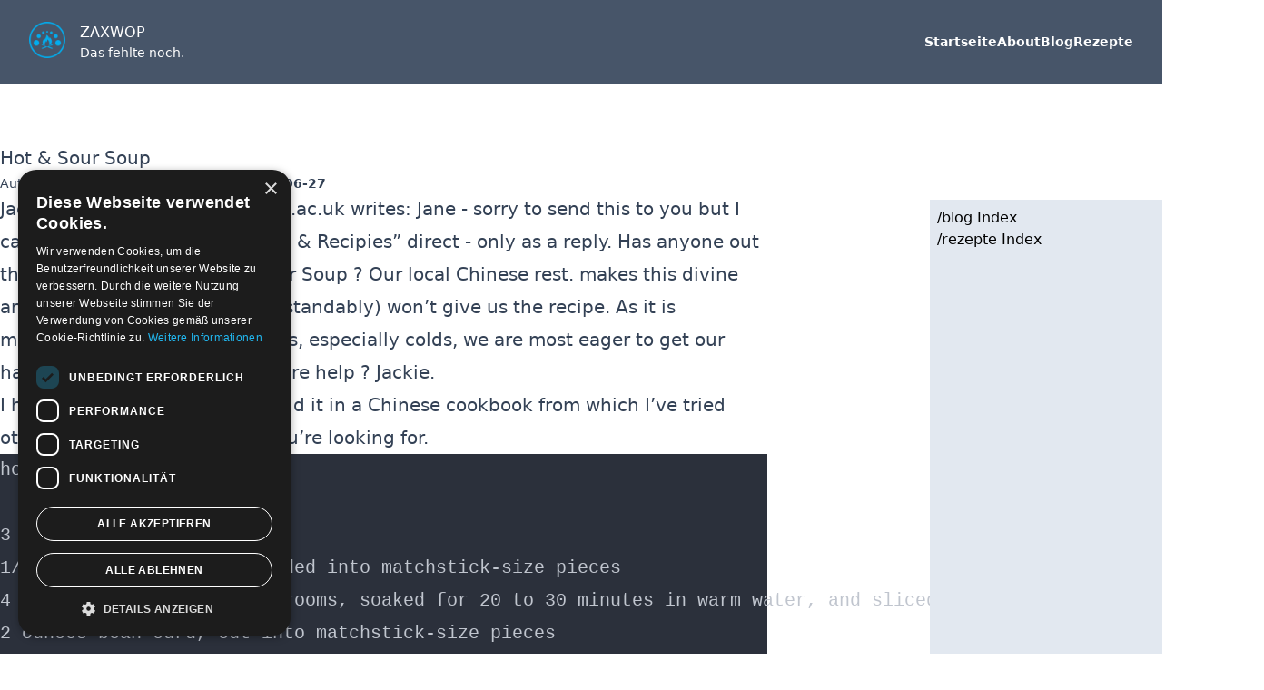

--- FILE ---
content_type: text/html
request_url: https://zax-wop.de/rezepte/hot-sour-soup/
body_size: 2569
content:
<!doctype html><html lang=de><head><meta charset=utf-8><meta content="width=device-width,initial-scale=1.0" name=viewport><title>::zax-wop.de:::</title><link href=https://zax-wop.de/app.css rel=stylesheet><script>(function(a,b,c,d,e){a[d]=a[d]||[];a[d].push({'gtm.start':new Date().getTime(),event:'gtm.js'});var f=b.getElementsByTagName(c)[0],g=b.createElement(c),h=d!='dataLayer'?'&l='+ d:'';g.async=true;g.src='https://www.googletagmanager.com/gtm.js?id='+ e+ h;f.parentNode.insertBefore(g,f)})(window,document,'script','dataLayer','GTM-W25N6KG')</script><body><noscript><iframe src="https://www.googletagmanager.com/ns.html?id=GTM-W25N6KG" height=0 style=display:none;visibility:hidden width=0></iframe></noscript><div class="wrapper container mx-auto"><header class=bg-slate-600><nav class="mx-auto flex items-center justify-between p-6 lg:px-8" aria-label=Global><a class="-m-1.5 p-1.5" href=/ id=brand> <div class="flex flex-row"><img class="h-10 w-auto" alt=Logo id=brand__logo src=/storyfireplaceb.png><div class="flex flex-col ml-4"><div class=text-white id=brand__name>ZAXWOP</div><div class="text-white text-sm" id=brand__slogan>Das fehlte noch.</div></div></div> </a><div class="flex lg:hidden"><button class="-m-2.5 inline-flex items-center justify-center rounded-md p-2.5 text-indigo-300" type=button><span class=sr-only>Open main menu</span> <svg class="h-6 w-6" viewbox="0 0 24 24" aria-hidden=true fill=none stroke=currentColor stroke-width=1.5><path d="M3.75 6.75h16.5M3.75 12h16.5m-16.5 5.25h16.5" stroke-linecap=round stroke-linejoin=round /></svg></button></div><div class="hidden lg:flex lg:gap-x-12"><a class="text-sm font-semibold leading-6 text-white" href=/>Startseite</a><a class="text-sm font-semibold leading-6 text-white" href=/about>About</a><a class="text-sm font-semibold leading-6 text-white" href=/blog>Blog</a><a class="text-sm font-semibold leading-6 text-white" href=/rezepte>Rezepte</a></div></nav></header><section class="mt-16 flex justify-between" id=main><div class="prose prose-slate sm:prose-sm md:prose-base lg:prose-lg xl:prose-xl 2xl:prose-2xl"><h1>Hot & Sour Soup</h1><div class="not-prose flex divide-x-2 gap-x-2 text-sm" id=meta><span id=author>Autor: <strong>Frank Pfabigan</strong></span><span class=date id=date>Geschrieben: <strong>1996-06-27</strong></span></div><p>Jacqueline Gilchrist,acsfc1.open.ac.uk writes: Jane - sorry to send this to you but I can’t get a message on to “Food & Recipies” direct - only as a reply. Has anyone out there got a recipe for Hot & Sour Soup ? Our local Chinese rest. makes this divine and theraputic dish and (understandably) won’t give us the recipe. As it is marvellous for all types of illness, especially colds, we are most eager to get our hands on it. Can anyone out there help ? Jackie.<p>I have never tried this but I found it in a Chinese cookbook from which I’ve tried other recipes. Hope it’s what you’re looking for.<pre class=language-en data-lang=en style=background:#2b303b;color:#c0c5ce><code class=language-en data-lang=en><span>hot-and-sour soup
</span><span>
</span><span>3 cups chicken broth
</span><span>1/3 pound lean pork, shredded into matchstick-size pieces
</span><span>4 Chinese dried black mushrooms, soaked for 20 to 30 minutes in warm water, and sliced
</span><span>2 ounces bean curd, cut into matchstick-size pieces
</span><span>2 tablespoons soy sauce
</span><span>2 tablespoons dry sherry
</span><span>1 teaspoon salt
</span><span>1/2 teaspoon pepper
</span><span>2 tablespoons vinegar
</span><span>1 tablespoon constarch in 2 tablespoons cold water
</span><span>
</span><span>Bring the broth to a boil in the wok and add the pork, mushrooms, and
</span><span>bean curd. Simmer for 8 minutes, until the pork is done. Add the soy
</span><span>sauce, sherry, salt, pepper, vinegar, and the cornstarch mixture.
</span><span>Continue to heat until the soup has thickened. Serve hot.
</span></code></pre><pre class=language-de data-lang=de style=background:#2b303b;color:#c0c5ce><code class=language-de data-lang=de><span>scharf-saure Suppe
</span><span>
</span><span>3 Tassen Hühnerbrühe
</span><span>1/3 Pfund mageres Schweinefleisch, in streichholzgroße Stücke zerkleinert
</span><span>4 chinesische getrocknete schwarze Pilze, 20 bis 30 Minuten in warmem Wasser eingeweicht und in Scheiben geschnitten
</span><span>2 Unzen Bohnenquark, in streichholzgroße Stücke geschnitten
</span><span>2 Esslöffel Sojasauce
</span><span>2 Esslöffel trockener Sherry
</span><span>1 Teelöffel Salz
</span><span>1/2 Teelöffel Pfeffer
</span><span>2 Esslöffel Essig
</span><span>1 Esslöffel Speisestärke in 2 Esslöffeln kaltem Wasser
</span><span>
</span><span>Die Brühe im Wok zum Kochen bringen und das Schweinefleisch, die Pilze und den
</span><span>Bohnenquark. 8 Minuten köcheln lassen, bis das Schweinefleisch gar ist. Die Sojasauce
</span><span>Sojasauce, Sherry, Salz, Pfeffer, Essig und die Maisstärkemischung hinzufügen.
</span><span>Weiter erhitzen, bis die Suppe eingedickt ist. Heiß servieren.
</span></code></pre><p>Donnerstag, 27. Juni 1996 20:33:28 Uhr Von: debby marsh,Superhighway 36<p>Excellent bei Erkältungen…</div><aside class="w-64 bg-slate-200 mt-16 not-prose p-2"><ul><li><a href=/blog>/blog Index</a><li><a href=/rezepte>/rezepte Index</a></ul></aside></section><footer class="mt-16 px-4 py-4 bg-slate-600 text-white"><div id=footer__menu><ul class="flex gap-x-4"><li><strong>Legal Stuff</strong><li><a href=/impressum>Impressum</a><li><a href=/datenschutz>Datenschutz</a></ul></div><div class=mt-4>Seit 2014 Inhaber von <strong>PHOENIXSEO.de Frank Pfabigan e.K.</strong> Beratung für Online-Marketing mit Schwerpunkt auf SEO und Suchmaschinenwerbung mit Google-Ads. https://phoenixseo.de</div><div class="flex gap-x-4 mt-4"><span>PHOENIXSEO HIVE</span><ul><li><a href=https://phoenixseo.de>phoenixseo.de</a><li><a href=https://seo-scout.org>seo-scout.org</a><li><a href=https://schaureinweb.de>schaureinweb.de</a></ul><ul><li><a href=https://benutzerorientierte-webseite.de>benutzerorientierte-webseite</a><li><a href=https://hadesphoenix.de>hadesphoenix.de</a><li><a href=https://phoenixseohub.de>phoenixseohub.de</a></ul><ul><li><a href=https://onlinemarketing-directory.de>onlinemarketing-directory.de</a><li><a href=https://catering-katalog.de>catering-katalog.de</a><li><a href=https://zax-wop.de>zax-wop.de</a></ul><ul><li><a href=https://restaurant-diavolo-luebeck.de>restaurant-diavolo-luebeck.de</a><li><a href=https://gens-der-allianz.de>gens-der-allianz.de</a><li><a href=https://pfabigan.de>pfabigan.de</a></ul></div><div class=mt-8 id=site__copyright>© 2024 Frank Pfabigan</div></footer></div>

--- FILE ---
content_type: text/html; charset=utf-8
request_url: https://www.google.com/recaptcha/api2/aframe
body_size: 266
content:
<!DOCTYPE HTML><html><head><meta http-equiv="content-type" content="text/html; charset=UTF-8"></head><body><script nonce="oH_ftgztJu-hNOluCzDy7w">/** Anti-fraud and anti-abuse applications only. See google.com/recaptcha */ try{var clients={'sodar':'https://pagead2.googlesyndication.com/pagead/sodar?'};window.addEventListener("message",function(a){try{if(a.source===window.parent){var b=JSON.parse(a.data);var c=clients[b['id']];if(c){var d=document.createElement('img');d.src=c+b['params']+'&rc='+(localStorage.getItem("rc::a")?sessionStorage.getItem("rc::b"):"");window.document.body.appendChild(d);sessionStorage.setItem("rc::e",parseInt(sessionStorage.getItem("rc::e")||0)+1);localStorage.setItem("rc::h",'1768864668557');}}}catch(b){}});window.parent.postMessage("_grecaptcha_ready", "*");}catch(b){}</script></body></html>